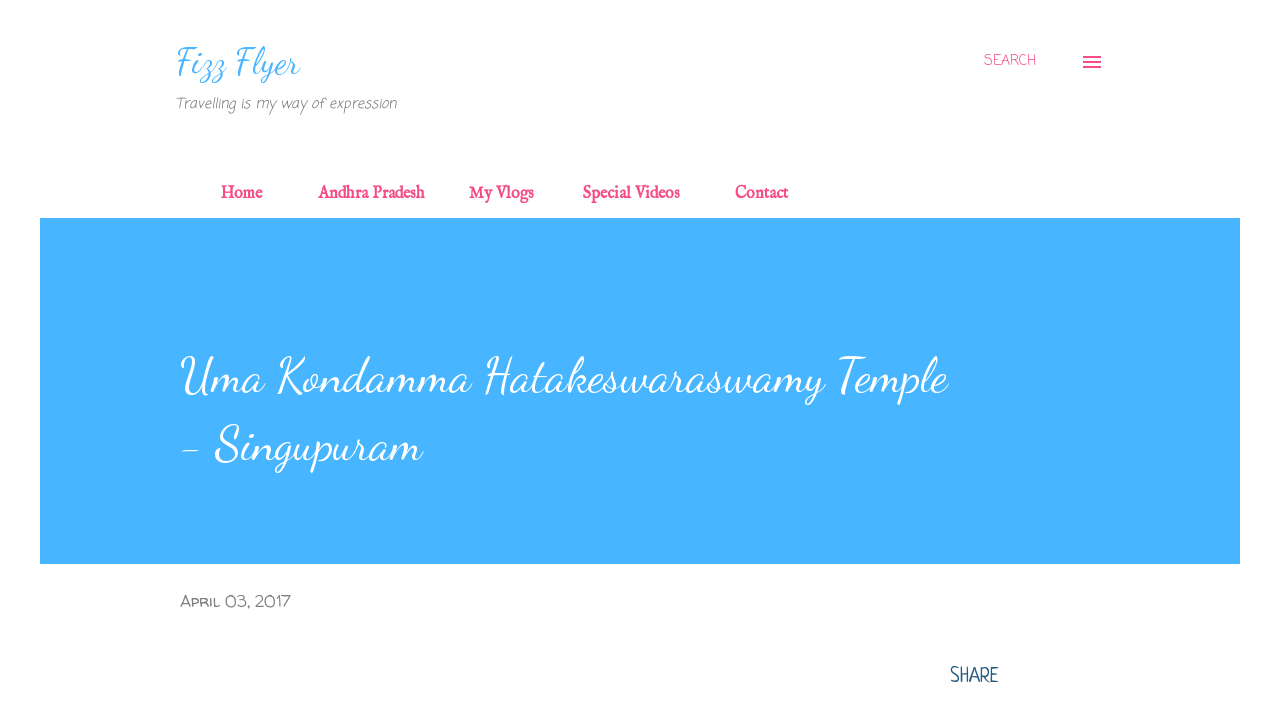

--- FILE ---
content_type: text/html; charset=utf-8
request_url: https://accounts.google.com/o/oauth2/postmessageRelay?parent=http%3A%2F%2Fwww.fizzflyer.com&jsh=m%3B%2F_%2Fscs%2Fabc-static%2F_%2Fjs%2Fk%3Dgapi.lb.en.2kN9-TZiXrM.O%2Fd%3D1%2Frs%3DAHpOoo_B4hu0FeWRuWHfxnZ3V0WubwN7Qw%2Fm%3D__features__
body_size: 161
content:
<!DOCTYPE html><html><head><title></title><meta http-equiv="content-type" content="text/html; charset=utf-8"><meta http-equiv="X-UA-Compatible" content="IE=edge"><meta name="viewport" content="width=device-width, initial-scale=1, minimum-scale=1, maximum-scale=1, user-scalable=0"><script src='https://ssl.gstatic.com/accounts/o/2580342461-postmessagerelay.js' nonce="NtfQsSTnxOCvbbx5RCWaJg"></script></head><body><script type="text/javascript" src="https://apis.google.com/js/rpc:shindig_random.js?onload=init" nonce="NtfQsSTnxOCvbbx5RCWaJg"></script></body></html>